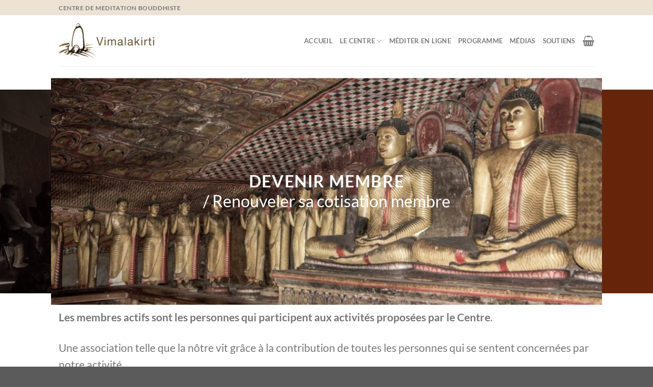

--- FILE ---
content_type: text/css
request_url: https://vimalakirti.org/wp-content/plugins/Vimalakirti/style.css?ver=6.9
body_size: 124
content:
.audiolist h4{
	margin-top: 20px;
}

.audiofile{
	padding: 10px;
	background: #f1f1f1;
	margin-bottom: 10px;
	text-transform: capitalize;
}

.audiofile .actionbtn{
	background: #e1e1e0;
	border-radius: 4px;
	padding: 5px 10px 10px 10px;
	margin-left:  10px;
	float: right;
	cursor: pointer;
	display: block;
}

.audiofile .actionbtn img{
	cursor: pointer;
	display: block;
}

.audiofile .title{
	display: block;
	float: left;
	padding-top: 5px;
}

.audiofile .actionbtn img{
	width: 20px;
	height: 20px;
}

.cl{
	clear: both;
}

--- FILE ---
content_type: text/css
request_url: https://vimalakirti.org/wp-content/themes/flatsome-child/style.css?ver=3.0
body_size: 198
content:
/*
Theme Name: Flatsome Child
Description: This is a child theme for Flatsome Theme
Author: UX Themes
Template: flatsome
Version: 3.0
*/

/*************** ADD CUSTOM CSS HERE.   ***************/
.woocommerce-thankyou-order-received{
	display: none;
}

form#order_review #payment_method_stripe{
	margin: 0px 0px 0px 4px;
}

@media only screen and (max-width: 48em) {
/*************** ADD MOBILE ONLY CSS HERE  ***************/


}

#product-9554 .stock { display:none; }

.stock{
	display: none!important;
}



--- FILE ---
content_type: application/javascript
request_url: https://vimalakirti.org/wp-content/plugins/Vimalakirti/script.js?ver=6.9
body_size: 213
content:
(function($){
	$('.audiolist a').not('.button').each(function(){
		var $audio = $(this);
		var url = $audio.attr('href');
		var title = $audio.html();

		var $newaudio = $('<div class="audiofile"><span class="title"><a target="_blank" href="'+url+'">'+title+'</a></span></div>');
		$newaudio.append('<a target="_blank" href="'+url+'" class="actionbtn play"><img src="/wp-content/plugins/Vimalakirti/play.png"></a>');
		$newaudio.append('<a download="'+title+'.mp3" href="'+url+'" class="actionbtn download"><img src="/wp-content/plugins/Vimalakirti/download.png"></a>');
		$newaudio.append('<div class="cl clear"></div>');
		$newaudio.insertAfter($audio.closest('p'));
		$audio.closest('p').remove();
		 $audio.remove();

	});

}(jQuery));
